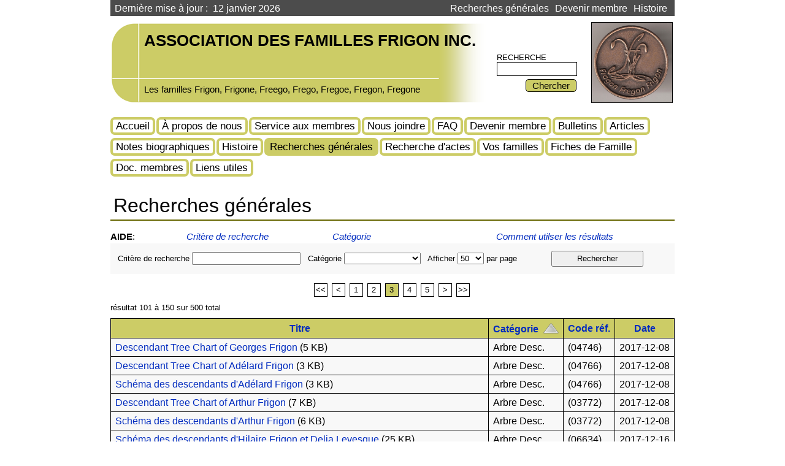

--- FILE ---
content_type: text/html; charset=UTF-8
request_url: https://frigon.org/recherches-generales?orderSort=asc&orderField=category&criteria=&eachPage=50&category=&page=3
body_size: 84174
content:
<!DOCTYPE html>
<!--[if IE 7]>         <html class="ie7" lang="fr">  <![endif]-->
<!--[if IE 8]>         <html class="ie8" lang="fr">  <![endif]-->
<!--[if gt IE 9]><!--> <html lang="fr">          <!--<![endif]-->
<head>
            <meta charset="utf-8" />
        <meta http-equiv="X-UA-Compatible" content="IE=edge,chrome=1" /><script type="text/javascript">(window.NREUM||(NREUM={})).init={ajax:{deny_list:["bam.nr-data.net"]},feature_flags:["soft_nav"]};(window.NREUM||(NREUM={})).loader_config={licenseKey:"33a357f32a",applicationID:"3247223",browserID:"3247233"};;/*! For license information please see nr-loader-rum-1.308.0.min.js.LICENSE.txt */
(()=>{var e,t,r={163:(e,t,r)=>{"use strict";r.d(t,{j:()=>E});var n=r(384),i=r(1741);var a=r(2555);r(860).K7.genericEvents;const s="experimental.resources",o="register",c=e=>{if(!e||"string"!=typeof e)return!1;try{document.createDocumentFragment().querySelector(e)}catch{return!1}return!0};var d=r(2614),u=r(944),l=r(8122);const f="[data-nr-mask]",g=e=>(0,l.a)(e,(()=>{const e={feature_flags:[],experimental:{allow_registered_children:!1,resources:!1},mask_selector:"*",block_selector:"[data-nr-block]",mask_input_options:{color:!1,date:!1,"datetime-local":!1,email:!1,month:!1,number:!1,range:!1,search:!1,tel:!1,text:!1,time:!1,url:!1,week:!1,textarea:!1,select:!1,password:!0}};return{ajax:{deny_list:void 0,block_internal:!0,enabled:!0,autoStart:!0},api:{get allow_registered_children(){return e.feature_flags.includes(o)||e.experimental.allow_registered_children},set allow_registered_children(t){e.experimental.allow_registered_children=t},duplicate_registered_data:!1},browser_consent_mode:{enabled:!1},distributed_tracing:{enabled:void 0,exclude_newrelic_header:void 0,cors_use_newrelic_header:void 0,cors_use_tracecontext_headers:void 0,allowed_origins:void 0},get feature_flags(){return e.feature_flags},set feature_flags(t){e.feature_flags=t},generic_events:{enabled:!0,autoStart:!0},harvest:{interval:30},jserrors:{enabled:!0,autoStart:!0},logging:{enabled:!0,autoStart:!0},metrics:{enabled:!0,autoStart:!0},obfuscate:void 0,page_action:{enabled:!0},page_view_event:{enabled:!0,autoStart:!0},page_view_timing:{enabled:!0,autoStart:!0},performance:{capture_marks:!1,capture_measures:!1,capture_detail:!0,resources:{get enabled(){return e.feature_flags.includes(s)||e.experimental.resources},set enabled(t){e.experimental.resources=t},asset_types:[],first_party_domains:[],ignore_newrelic:!0}},privacy:{cookies_enabled:!0},proxy:{assets:void 0,beacon:void 0},session:{expiresMs:d.wk,inactiveMs:d.BB},session_replay:{autoStart:!0,enabled:!1,preload:!1,sampling_rate:10,error_sampling_rate:100,collect_fonts:!1,inline_images:!1,fix_stylesheets:!0,mask_all_inputs:!0,get mask_text_selector(){return e.mask_selector},set mask_text_selector(t){c(t)?e.mask_selector="".concat(t,",").concat(f):""===t||null===t?e.mask_selector=f:(0,u.R)(5,t)},get block_class(){return"nr-block"},get ignore_class(){return"nr-ignore"},get mask_text_class(){return"nr-mask"},get block_selector(){return e.block_selector},set block_selector(t){c(t)?e.block_selector+=",".concat(t):""!==t&&(0,u.R)(6,t)},get mask_input_options(){return e.mask_input_options},set mask_input_options(t){t&&"object"==typeof t?e.mask_input_options={...t,password:!0}:(0,u.R)(7,t)}},session_trace:{enabled:!0,autoStart:!0},soft_navigations:{enabled:!0,autoStart:!0},spa:{enabled:!0,autoStart:!0},ssl:void 0,user_actions:{enabled:!0,elementAttributes:["id","className","tagName","type"]}}})());var p=r(6154),m=r(9324);let h=0;const v={buildEnv:m.F3,distMethod:m.Xs,version:m.xv,originTime:p.WN},b={consented:!1},y={appMetadata:{},get consented(){return this.session?.state?.consent||b.consented},set consented(e){b.consented=e},customTransaction:void 0,denyList:void 0,disabled:!1,harvester:void 0,isolatedBacklog:!1,isRecording:!1,loaderType:void 0,maxBytes:3e4,obfuscator:void 0,onerror:void 0,ptid:void 0,releaseIds:{},session:void 0,timeKeeper:void 0,registeredEntities:[],jsAttributesMetadata:{bytes:0},get harvestCount(){return++h}},_=e=>{const t=(0,l.a)(e,y),r=Object.keys(v).reduce((e,t)=>(e[t]={value:v[t],writable:!1,configurable:!0,enumerable:!0},e),{});return Object.defineProperties(t,r)};var w=r(5701);const x=e=>{const t=e.startsWith("http");e+="/",r.p=t?e:"https://"+e};var R=r(7836),k=r(3241);const A={accountID:void 0,trustKey:void 0,agentID:void 0,licenseKey:void 0,applicationID:void 0,xpid:void 0},S=e=>(0,l.a)(e,A),T=new Set;function E(e,t={},r,s){let{init:o,info:c,loader_config:d,runtime:u={},exposed:l=!0}=t;if(!c){const e=(0,n.pV)();o=e.init,c=e.info,d=e.loader_config}e.init=g(o||{}),e.loader_config=S(d||{}),c.jsAttributes??={},p.bv&&(c.jsAttributes.isWorker=!0),e.info=(0,a.D)(c);const f=e.init,m=[c.beacon,c.errorBeacon];T.has(e.agentIdentifier)||(f.proxy.assets&&(x(f.proxy.assets),m.push(f.proxy.assets)),f.proxy.beacon&&m.push(f.proxy.beacon),e.beacons=[...m],function(e){const t=(0,n.pV)();Object.getOwnPropertyNames(i.W.prototype).forEach(r=>{const n=i.W.prototype[r];if("function"!=typeof n||"constructor"===n)return;let a=t[r];e[r]&&!1!==e.exposed&&"micro-agent"!==e.runtime?.loaderType&&(t[r]=(...t)=>{const n=e[r](...t);return a?a(...t):n})})}(e),(0,n.US)("activatedFeatures",w.B)),u.denyList=[...f.ajax.deny_list||[],...f.ajax.block_internal?m:[]],u.ptid=e.agentIdentifier,u.loaderType=r,e.runtime=_(u),T.has(e.agentIdentifier)||(e.ee=R.ee.get(e.agentIdentifier),e.exposed=l,(0,k.W)({agentIdentifier:e.agentIdentifier,drained:!!w.B?.[e.agentIdentifier],type:"lifecycle",name:"initialize",feature:void 0,data:e.config})),T.add(e.agentIdentifier)}},384:(e,t,r)=>{"use strict";r.d(t,{NT:()=>s,US:()=>u,Zm:()=>o,bQ:()=>d,dV:()=>c,pV:()=>l});var n=r(6154),i=r(1863),a=r(1910);const s={beacon:"bam.nr-data.net",errorBeacon:"bam.nr-data.net"};function o(){return n.gm.NREUM||(n.gm.NREUM={}),void 0===n.gm.newrelic&&(n.gm.newrelic=n.gm.NREUM),n.gm.NREUM}function c(){let e=o();return e.o||(e.o={ST:n.gm.setTimeout,SI:n.gm.setImmediate||n.gm.setInterval,CT:n.gm.clearTimeout,XHR:n.gm.XMLHttpRequest,REQ:n.gm.Request,EV:n.gm.Event,PR:n.gm.Promise,MO:n.gm.MutationObserver,FETCH:n.gm.fetch,WS:n.gm.WebSocket},(0,a.i)(...Object.values(e.o))),e}function d(e,t){let r=o();r.initializedAgents??={},t.initializedAt={ms:(0,i.t)(),date:new Date},r.initializedAgents[e]=t}function u(e,t){o()[e]=t}function l(){return function(){let e=o();const t=e.info||{};e.info={beacon:s.beacon,errorBeacon:s.errorBeacon,...t}}(),function(){let e=o();const t=e.init||{};e.init={...t}}(),c(),function(){let e=o();const t=e.loader_config||{};e.loader_config={...t}}(),o()}},782:(e,t,r)=>{"use strict";r.d(t,{T:()=>n});const n=r(860).K7.pageViewTiming},860:(e,t,r)=>{"use strict";r.d(t,{$J:()=>u,K7:()=>c,P3:()=>d,XX:()=>i,Yy:()=>o,df:()=>a,qY:()=>n,v4:()=>s});const n="events",i="jserrors",a="browser/blobs",s="rum",o="browser/logs",c={ajax:"ajax",genericEvents:"generic_events",jserrors:i,logging:"logging",metrics:"metrics",pageAction:"page_action",pageViewEvent:"page_view_event",pageViewTiming:"page_view_timing",sessionReplay:"session_replay",sessionTrace:"session_trace",softNav:"soft_navigations",spa:"spa"},d={[c.pageViewEvent]:1,[c.pageViewTiming]:2,[c.metrics]:3,[c.jserrors]:4,[c.spa]:5,[c.ajax]:6,[c.sessionTrace]:7,[c.softNav]:8,[c.sessionReplay]:9,[c.logging]:10,[c.genericEvents]:11},u={[c.pageViewEvent]:s,[c.pageViewTiming]:n,[c.ajax]:n,[c.spa]:n,[c.softNav]:n,[c.metrics]:i,[c.jserrors]:i,[c.sessionTrace]:a,[c.sessionReplay]:a,[c.logging]:o,[c.genericEvents]:"ins"}},944:(e,t,r)=>{"use strict";r.d(t,{R:()=>i});var n=r(3241);function i(e,t){"function"==typeof console.debug&&(console.debug("New Relic Warning: https://github.com/newrelic/newrelic-browser-agent/blob/main/docs/warning-codes.md#".concat(e),t),(0,n.W)({agentIdentifier:null,drained:null,type:"data",name:"warn",feature:"warn",data:{code:e,secondary:t}}))}},1687:(e,t,r)=>{"use strict";r.d(t,{Ak:()=>d,Ze:()=>f,x3:()=>u});var n=r(3241),i=r(7836),a=r(3606),s=r(860),o=r(2646);const c={};function d(e,t){const r={staged:!1,priority:s.P3[t]||0};l(e),c[e].get(t)||c[e].set(t,r)}function u(e,t){e&&c[e]&&(c[e].get(t)&&c[e].delete(t),p(e,t,!1),c[e].size&&g(e))}function l(e){if(!e)throw new Error("agentIdentifier required");c[e]||(c[e]=new Map)}function f(e="",t="feature",r=!1){if(l(e),!e||!c[e].get(t)||r)return p(e,t);c[e].get(t).staged=!0,g(e)}function g(e){const t=Array.from(c[e]);t.every(([e,t])=>t.staged)&&(t.sort((e,t)=>e[1].priority-t[1].priority),t.forEach(([t])=>{c[e].delete(t),p(e,t)}))}function p(e,t,r=!0){const s=e?i.ee.get(e):i.ee,c=a.i.handlers;if(!s.aborted&&s.backlog&&c){if((0,n.W)({agentIdentifier:e,type:"lifecycle",name:"drain",feature:t}),r){const e=s.backlog[t],r=c[t];if(r){for(let t=0;e&&t<e.length;++t)m(e[t],r);Object.entries(r).forEach(([e,t])=>{Object.values(t||{}).forEach(t=>{t[0]?.on&&t[0]?.context()instanceof o.y&&t[0].on(e,t[1])})})}}s.isolatedBacklog||delete c[t],s.backlog[t]=null,s.emit("drain-"+t,[])}}function m(e,t){var r=e[1];Object.values(t[r]||{}).forEach(t=>{var r=e[0];if(t[0]===r){var n=t[1],i=e[3],a=e[2];n.apply(i,a)}})}},1738:(e,t,r)=>{"use strict";r.d(t,{U:()=>g,Y:()=>f});var n=r(3241),i=r(9908),a=r(1863),s=r(944),o=r(5701),c=r(3969),d=r(8362),u=r(860),l=r(4261);function f(e,t,r,a){const f=a||r;!f||f[e]&&f[e]!==d.d.prototype[e]||(f[e]=function(){(0,i.p)(c.xV,["API/"+e+"/called"],void 0,u.K7.metrics,r.ee),(0,n.W)({agentIdentifier:r.agentIdentifier,drained:!!o.B?.[r.agentIdentifier],type:"data",name:"api",feature:l.Pl+e,data:{}});try{return t.apply(this,arguments)}catch(e){(0,s.R)(23,e)}})}function g(e,t,r,n,s){const o=e.info;null===r?delete o.jsAttributes[t]:o.jsAttributes[t]=r,(s||null===r)&&(0,i.p)(l.Pl+n,[(0,a.t)(),t,r],void 0,"session",e.ee)}},1741:(e,t,r)=>{"use strict";r.d(t,{W:()=>a});var n=r(944),i=r(4261);class a{#e(e,...t){if(this[e]!==a.prototype[e])return this[e](...t);(0,n.R)(35,e)}addPageAction(e,t){return this.#e(i.hG,e,t)}register(e){return this.#e(i.eY,e)}recordCustomEvent(e,t){return this.#e(i.fF,e,t)}setPageViewName(e,t){return this.#e(i.Fw,e,t)}setCustomAttribute(e,t,r){return this.#e(i.cD,e,t,r)}noticeError(e,t){return this.#e(i.o5,e,t)}setUserId(e,t=!1){return this.#e(i.Dl,e,t)}setApplicationVersion(e){return this.#e(i.nb,e)}setErrorHandler(e){return this.#e(i.bt,e)}addRelease(e,t){return this.#e(i.k6,e,t)}log(e,t){return this.#e(i.$9,e,t)}start(){return this.#e(i.d3)}finished(e){return this.#e(i.BL,e)}recordReplay(){return this.#e(i.CH)}pauseReplay(){return this.#e(i.Tb)}addToTrace(e){return this.#e(i.U2,e)}setCurrentRouteName(e){return this.#e(i.PA,e)}interaction(e){return this.#e(i.dT,e)}wrapLogger(e,t,r){return this.#e(i.Wb,e,t,r)}measure(e,t){return this.#e(i.V1,e,t)}consent(e){return this.#e(i.Pv,e)}}},1863:(e,t,r)=>{"use strict";function n(){return Math.floor(performance.now())}r.d(t,{t:()=>n})},1910:(e,t,r)=>{"use strict";r.d(t,{i:()=>a});var n=r(944);const i=new Map;function a(...e){return e.every(e=>{if(i.has(e))return i.get(e);const t="function"==typeof e?e.toString():"",r=t.includes("[native code]"),a=t.includes("nrWrapper");return r||a||(0,n.R)(64,e?.name||t),i.set(e,r),r})}},2555:(e,t,r)=>{"use strict";r.d(t,{D:()=>o,f:()=>s});var n=r(384),i=r(8122);const a={beacon:n.NT.beacon,errorBeacon:n.NT.errorBeacon,licenseKey:void 0,applicationID:void 0,sa:void 0,queueTime:void 0,applicationTime:void 0,ttGuid:void 0,user:void 0,account:void 0,product:void 0,extra:void 0,jsAttributes:{},userAttributes:void 0,atts:void 0,transactionName:void 0,tNamePlain:void 0};function s(e){try{return!!e.licenseKey&&!!e.errorBeacon&&!!e.applicationID}catch(e){return!1}}const o=e=>(0,i.a)(e,a)},2614:(e,t,r)=>{"use strict";r.d(t,{BB:()=>s,H3:()=>n,g:()=>d,iL:()=>c,tS:()=>o,uh:()=>i,wk:()=>a});const n="NRBA",i="SESSION",a=144e5,s=18e5,o={STARTED:"session-started",PAUSE:"session-pause",RESET:"session-reset",RESUME:"session-resume",UPDATE:"session-update"},c={SAME_TAB:"same-tab",CROSS_TAB:"cross-tab"},d={OFF:0,FULL:1,ERROR:2}},2646:(e,t,r)=>{"use strict";r.d(t,{y:()=>n});class n{constructor(e){this.contextId=e}}},2843:(e,t,r)=>{"use strict";r.d(t,{G:()=>a,u:()=>i});var n=r(3878);function i(e,t=!1,r,i){(0,n.DD)("visibilitychange",function(){if(t)return void("hidden"===document.visibilityState&&e());e(document.visibilityState)},r,i)}function a(e,t,r){(0,n.sp)("pagehide",e,t,r)}},3241:(e,t,r)=>{"use strict";r.d(t,{W:()=>a});var n=r(6154);const i="newrelic";function a(e={}){try{n.gm.dispatchEvent(new CustomEvent(i,{detail:e}))}catch(e){}}},3606:(e,t,r)=>{"use strict";r.d(t,{i:()=>a});var n=r(9908);a.on=s;var i=a.handlers={};function a(e,t,r,a){s(a||n.d,i,e,t,r)}function s(e,t,r,i,a){a||(a="feature"),e||(e=n.d);var s=t[a]=t[a]||{};(s[r]=s[r]||[]).push([e,i])}},3878:(e,t,r)=>{"use strict";function n(e,t){return{capture:e,passive:!1,signal:t}}function i(e,t,r=!1,i){window.addEventListener(e,t,n(r,i))}function a(e,t,r=!1,i){document.addEventListener(e,t,n(r,i))}r.d(t,{DD:()=>a,jT:()=>n,sp:()=>i})},3969:(e,t,r)=>{"use strict";r.d(t,{TZ:()=>n,XG:()=>o,rs:()=>i,xV:()=>s,z_:()=>a});const n=r(860).K7.metrics,i="sm",a="cm",s="storeSupportabilityMetrics",o="storeEventMetrics"},4234:(e,t,r)=>{"use strict";r.d(t,{W:()=>a});var n=r(7836),i=r(1687);class a{constructor(e,t){this.agentIdentifier=e,this.ee=n.ee.get(e),this.featureName=t,this.blocked=!1}deregisterDrain(){(0,i.x3)(this.agentIdentifier,this.featureName)}}},4261:(e,t,r)=>{"use strict";r.d(t,{$9:()=>d,BL:()=>o,CH:()=>g,Dl:()=>_,Fw:()=>y,PA:()=>h,Pl:()=>n,Pv:()=>k,Tb:()=>l,U2:()=>a,V1:()=>R,Wb:()=>x,bt:()=>b,cD:()=>v,d3:()=>w,dT:()=>c,eY:()=>p,fF:()=>f,hG:()=>i,k6:()=>s,nb:()=>m,o5:()=>u});const n="api-",i="addPageAction",a="addToTrace",s="addRelease",o="finished",c="interaction",d="log",u="noticeError",l="pauseReplay",f="recordCustomEvent",g="recordReplay",p="register",m="setApplicationVersion",h="setCurrentRouteName",v="setCustomAttribute",b="setErrorHandler",y="setPageViewName",_="setUserId",w="start",x="wrapLogger",R="measure",k="consent"},5289:(e,t,r)=>{"use strict";r.d(t,{GG:()=>s,Qr:()=>c,sB:()=>o});var n=r(3878),i=r(6389);function a(){return"undefined"==typeof document||"complete"===document.readyState}function s(e,t){if(a())return e();const r=(0,i.J)(e),s=setInterval(()=>{a()&&(clearInterval(s),r())},500);(0,n.sp)("load",r,t)}function o(e){if(a())return e();(0,n.DD)("DOMContentLoaded",e)}function c(e){if(a())return e();(0,n.sp)("popstate",e)}},5607:(e,t,r)=>{"use strict";r.d(t,{W:()=>n});const n=(0,r(9566).bz)()},5701:(e,t,r)=>{"use strict";r.d(t,{B:()=>a,t:()=>s});var n=r(3241);const i=new Set,a={};function s(e,t){const r=t.agentIdentifier;a[r]??={},e&&"object"==typeof e&&(i.has(r)||(t.ee.emit("rumresp",[e]),a[r]=e,i.add(r),(0,n.W)({agentIdentifier:r,loaded:!0,drained:!0,type:"lifecycle",name:"load",feature:void 0,data:e})))}},6154:(e,t,r)=>{"use strict";r.d(t,{OF:()=>c,RI:()=>i,WN:()=>u,bv:()=>a,eN:()=>l,gm:()=>s,mw:()=>o,sb:()=>d});var n=r(1863);const i="undefined"!=typeof window&&!!window.document,a="undefined"!=typeof WorkerGlobalScope&&("undefined"!=typeof self&&self instanceof WorkerGlobalScope&&self.navigator instanceof WorkerNavigator||"undefined"!=typeof globalThis&&globalThis instanceof WorkerGlobalScope&&globalThis.navigator instanceof WorkerNavigator),s=i?window:"undefined"!=typeof WorkerGlobalScope&&("undefined"!=typeof self&&self instanceof WorkerGlobalScope&&self||"undefined"!=typeof globalThis&&globalThis instanceof WorkerGlobalScope&&globalThis),o=Boolean("hidden"===s?.document?.visibilityState),c=/iPad|iPhone|iPod/.test(s.navigator?.userAgent),d=c&&"undefined"==typeof SharedWorker,u=((()=>{const e=s.navigator?.userAgent?.match(/Firefox[/\s](\d+\.\d+)/);Array.isArray(e)&&e.length>=2&&e[1]})(),Date.now()-(0,n.t)()),l=()=>"undefined"!=typeof PerformanceNavigationTiming&&s?.performance?.getEntriesByType("navigation")?.[0]?.responseStart},6389:(e,t,r)=>{"use strict";function n(e,t=500,r={}){const n=r?.leading||!1;let i;return(...r)=>{n&&void 0===i&&(e.apply(this,r),i=setTimeout(()=>{i=clearTimeout(i)},t)),n||(clearTimeout(i),i=setTimeout(()=>{e.apply(this,r)},t))}}function i(e){let t=!1;return(...r)=>{t||(t=!0,e.apply(this,r))}}r.d(t,{J:()=>i,s:()=>n})},6630:(e,t,r)=>{"use strict";r.d(t,{T:()=>n});const n=r(860).K7.pageViewEvent},7699:(e,t,r)=>{"use strict";r.d(t,{It:()=>a,KC:()=>o,No:()=>i,qh:()=>s});var n=r(860);const i=16e3,a=1e6,s="SESSION_ERROR",o={[n.K7.logging]:!0,[n.K7.genericEvents]:!1,[n.K7.jserrors]:!1,[n.K7.ajax]:!1}},7836:(e,t,r)=>{"use strict";r.d(t,{P:()=>o,ee:()=>c});var n=r(384),i=r(8990),a=r(2646),s=r(5607);const o="nr@context:".concat(s.W),c=function e(t,r){var n={},s={},u={},l=!1;try{l=16===r.length&&d.initializedAgents?.[r]?.runtime.isolatedBacklog}catch(e){}var f={on:p,addEventListener:p,removeEventListener:function(e,t){var r=n[e];if(!r)return;for(var i=0;i<r.length;i++)r[i]===t&&r.splice(i,1)},emit:function(e,r,n,i,a){!1!==a&&(a=!0);if(c.aborted&&!i)return;t&&a&&t.emit(e,r,n);var o=g(n);m(e).forEach(e=>{e.apply(o,r)});var d=v()[s[e]];d&&d.push([f,e,r,o]);return o},get:h,listeners:m,context:g,buffer:function(e,t){const r=v();if(t=t||"feature",f.aborted)return;Object.entries(e||{}).forEach(([e,n])=>{s[n]=t,t in r||(r[t]=[])})},abort:function(){f._aborted=!0,Object.keys(f.backlog).forEach(e=>{delete f.backlog[e]})},isBuffering:function(e){return!!v()[s[e]]},debugId:r,backlog:l?{}:t&&"object"==typeof t.backlog?t.backlog:{},isolatedBacklog:l};return Object.defineProperty(f,"aborted",{get:()=>{let e=f._aborted||!1;return e||(t&&(e=t.aborted),e)}}),f;function g(e){return e&&e instanceof a.y?e:e?(0,i.I)(e,o,()=>new a.y(o)):new a.y(o)}function p(e,t){n[e]=m(e).concat(t)}function m(e){return n[e]||[]}function h(t){return u[t]=u[t]||e(f,t)}function v(){return f.backlog}}(void 0,"globalEE"),d=(0,n.Zm)();d.ee||(d.ee=c)},8122:(e,t,r)=>{"use strict";r.d(t,{a:()=>i});var n=r(944);function i(e,t){try{if(!e||"object"!=typeof e)return(0,n.R)(3);if(!t||"object"!=typeof t)return(0,n.R)(4);const r=Object.create(Object.getPrototypeOf(t),Object.getOwnPropertyDescriptors(t)),a=0===Object.keys(r).length?e:r;for(let s in a)if(void 0!==e[s])try{if(null===e[s]){r[s]=null;continue}Array.isArray(e[s])&&Array.isArray(t[s])?r[s]=Array.from(new Set([...e[s],...t[s]])):"object"==typeof e[s]&&"object"==typeof t[s]?r[s]=i(e[s],t[s]):r[s]=e[s]}catch(e){r[s]||(0,n.R)(1,e)}return r}catch(e){(0,n.R)(2,e)}}},8362:(e,t,r)=>{"use strict";r.d(t,{d:()=>a});var n=r(9566),i=r(1741);class a extends i.W{agentIdentifier=(0,n.LA)(16)}},8374:(e,t,r)=>{r.nc=(()=>{try{return document?.currentScript?.nonce}catch(e){}return""})()},8990:(e,t,r)=>{"use strict";r.d(t,{I:()=>i});var n=Object.prototype.hasOwnProperty;function i(e,t,r){if(n.call(e,t))return e[t];var i=r();if(Object.defineProperty&&Object.keys)try{return Object.defineProperty(e,t,{value:i,writable:!0,enumerable:!1}),i}catch(e){}return e[t]=i,i}},9324:(e,t,r)=>{"use strict";r.d(t,{F3:()=>i,Xs:()=>a,xv:()=>n});const n="1.308.0",i="PROD",a="CDN"},9566:(e,t,r)=>{"use strict";r.d(t,{LA:()=>o,bz:()=>s});var n=r(6154);const i="xxxxxxxx-xxxx-4xxx-yxxx-xxxxxxxxxxxx";function a(e,t){return e?15&e[t]:16*Math.random()|0}function s(){const e=n.gm?.crypto||n.gm?.msCrypto;let t,r=0;return e&&e.getRandomValues&&(t=e.getRandomValues(new Uint8Array(30))),i.split("").map(e=>"x"===e?a(t,r++).toString(16):"y"===e?(3&a()|8).toString(16):e).join("")}function o(e){const t=n.gm?.crypto||n.gm?.msCrypto;let r,i=0;t&&t.getRandomValues&&(r=t.getRandomValues(new Uint8Array(e)));const s=[];for(var o=0;o<e;o++)s.push(a(r,i++).toString(16));return s.join("")}},9908:(e,t,r)=>{"use strict";r.d(t,{d:()=>n,p:()=>i});var n=r(7836).ee.get("handle");function i(e,t,r,i,a){a?(a.buffer([e],i),a.emit(e,t,r)):(n.buffer([e],i),n.emit(e,t,r))}}},n={};function i(e){var t=n[e];if(void 0!==t)return t.exports;var a=n[e]={exports:{}};return r[e](a,a.exports,i),a.exports}i.m=r,i.d=(e,t)=>{for(var r in t)i.o(t,r)&&!i.o(e,r)&&Object.defineProperty(e,r,{enumerable:!0,get:t[r]})},i.f={},i.e=e=>Promise.all(Object.keys(i.f).reduce((t,r)=>(i.f[r](e,t),t),[])),i.u=e=>"nr-rum-1.308.0.min.js",i.o=(e,t)=>Object.prototype.hasOwnProperty.call(e,t),e={},t="NRBA-1.308.0.PROD:",i.l=(r,n,a,s)=>{if(e[r])e[r].push(n);else{var o,c;if(void 0!==a)for(var d=document.getElementsByTagName("script"),u=0;u<d.length;u++){var l=d[u];if(l.getAttribute("src")==r||l.getAttribute("data-webpack")==t+a){o=l;break}}if(!o){c=!0;var f={296:"sha512-+MIMDsOcckGXa1EdWHqFNv7P+JUkd5kQwCBr3KE6uCvnsBNUrdSt4a/3/L4j4TxtnaMNjHpza2/erNQbpacJQA=="};(o=document.createElement("script")).charset="utf-8",i.nc&&o.setAttribute("nonce",i.nc),o.setAttribute("data-webpack",t+a),o.src=r,0!==o.src.indexOf(window.location.origin+"/")&&(o.crossOrigin="anonymous"),f[s]&&(o.integrity=f[s])}e[r]=[n];var g=(t,n)=>{o.onerror=o.onload=null,clearTimeout(p);var i=e[r];if(delete e[r],o.parentNode&&o.parentNode.removeChild(o),i&&i.forEach(e=>e(n)),t)return t(n)},p=setTimeout(g.bind(null,void 0,{type:"timeout",target:o}),12e4);o.onerror=g.bind(null,o.onerror),o.onload=g.bind(null,o.onload),c&&document.head.appendChild(o)}},i.r=e=>{"undefined"!=typeof Symbol&&Symbol.toStringTag&&Object.defineProperty(e,Symbol.toStringTag,{value:"Module"}),Object.defineProperty(e,"__esModule",{value:!0})},i.p="https://js-agent.newrelic.com/",(()=>{var e={374:0,840:0};i.f.j=(t,r)=>{var n=i.o(e,t)?e[t]:void 0;if(0!==n)if(n)r.push(n[2]);else{var a=new Promise((r,i)=>n=e[t]=[r,i]);r.push(n[2]=a);var s=i.p+i.u(t),o=new Error;i.l(s,r=>{if(i.o(e,t)&&(0!==(n=e[t])&&(e[t]=void 0),n)){var a=r&&("load"===r.type?"missing":r.type),s=r&&r.target&&r.target.src;o.message="Loading chunk "+t+" failed: ("+a+": "+s+")",o.name="ChunkLoadError",o.type=a,o.request=s,n[1](o)}},"chunk-"+t,t)}};var t=(t,r)=>{var n,a,[s,o,c]=r,d=0;if(s.some(t=>0!==e[t])){for(n in o)i.o(o,n)&&(i.m[n]=o[n]);if(c)c(i)}for(t&&t(r);d<s.length;d++)a=s[d],i.o(e,a)&&e[a]&&e[a][0](),e[a]=0},r=self["webpackChunk:NRBA-1.308.0.PROD"]=self["webpackChunk:NRBA-1.308.0.PROD"]||[];r.forEach(t.bind(null,0)),r.push=t.bind(null,r.push.bind(r))})(),(()=>{"use strict";i(8374);var e=i(8362),t=i(860);const r=Object.values(t.K7);var n=i(163);var a=i(9908),s=i(1863),o=i(4261),c=i(1738);var d=i(1687),u=i(4234),l=i(5289),f=i(6154),g=i(944),p=i(384);const m=e=>f.RI&&!0===e?.privacy.cookies_enabled;function h(e){return!!(0,p.dV)().o.MO&&m(e)&&!0===e?.session_trace.enabled}var v=i(6389),b=i(7699);class y extends u.W{constructor(e,t){super(e.agentIdentifier,t),this.agentRef=e,this.abortHandler=void 0,this.featAggregate=void 0,this.loadedSuccessfully=void 0,this.onAggregateImported=new Promise(e=>{this.loadedSuccessfully=e}),this.deferred=Promise.resolve(),!1===e.init[this.featureName].autoStart?this.deferred=new Promise((t,r)=>{this.ee.on("manual-start-all",(0,v.J)(()=>{(0,d.Ak)(e.agentIdentifier,this.featureName),t()}))}):(0,d.Ak)(e.agentIdentifier,t)}importAggregator(e,t,r={}){if(this.featAggregate)return;const n=async()=>{let n;await this.deferred;try{if(m(e.init)){const{setupAgentSession:t}=await i.e(296).then(i.bind(i,3305));n=t(e)}}catch(e){(0,g.R)(20,e),this.ee.emit("internal-error",[e]),(0,a.p)(b.qh,[e],void 0,this.featureName,this.ee)}try{if(!this.#t(this.featureName,n,e.init))return(0,d.Ze)(this.agentIdentifier,this.featureName),void this.loadedSuccessfully(!1);const{Aggregate:i}=await t();this.featAggregate=new i(e,r),e.runtime.harvester.initializedAggregates.push(this.featAggregate),this.loadedSuccessfully(!0)}catch(e){(0,g.R)(34,e),this.abortHandler?.(),(0,d.Ze)(this.agentIdentifier,this.featureName,!0),this.loadedSuccessfully(!1),this.ee&&this.ee.abort()}};f.RI?(0,l.GG)(()=>n(),!0):n()}#t(e,r,n){if(this.blocked)return!1;switch(e){case t.K7.sessionReplay:return h(n)&&!!r;case t.K7.sessionTrace:return!!r;default:return!0}}}var _=i(6630),w=i(2614),x=i(3241);class R extends y{static featureName=_.T;constructor(e){var t;super(e,_.T),this.setupInspectionEvents(e.agentIdentifier),t=e,(0,c.Y)(o.Fw,function(e,r){"string"==typeof e&&("/"!==e.charAt(0)&&(e="/"+e),t.runtime.customTransaction=(r||"http://custom.transaction")+e,(0,a.p)(o.Pl+o.Fw,[(0,s.t)()],void 0,void 0,t.ee))},t),this.importAggregator(e,()=>i.e(296).then(i.bind(i,3943)))}setupInspectionEvents(e){const t=(t,r)=>{t&&(0,x.W)({agentIdentifier:e,timeStamp:t.timeStamp,loaded:"complete"===t.target.readyState,type:"window",name:r,data:t.target.location+""})};(0,l.sB)(e=>{t(e,"DOMContentLoaded")}),(0,l.GG)(e=>{t(e,"load")}),(0,l.Qr)(e=>{t(e,"navigate")}),this.ee.on(w.tS.UPDATE,(t,r)=>{(0,x.W)({agentIdentifier:e,type:"lifecycle",name:"session",data:r})})}}class k extends e.d{constructor(e){var t;(super(),f.gm)?(this.features={},(0,p.bQ)(this.agentIdentifier,this),this.desiredFeatures=new Set(e.features||[]),this.desiredFeatures.add(R),(0,n.j)(this,e,e.loaderType||"agent"),t=this,(0,c.Y)(o.cD,function(e,r,n=!1){if("string"==typeof e){if(["string","number","boolean"].includes(typeof r)||null===r)return(0,c.U)(t,e,r,o.cD,n);(0,g.R)(40,typeof r)}else(0,g.R)(39,typeof e)},t),function(e){(0,c.Y)(o.Dl,function(t,r=!1){if("string"!=typeof t&&null!==t)return void(0,g.R)(41,typeof t);const n=e.info.jsAttributes["enduser.id"];r&&null!=n&&n!==t?(0,a.p)(o.Pl+"setUserIdAndResetSession",[t],void 0,"session",e.ee):(0,c.U)(e,"enduser.id",t,o.Dl,!0)},e)}(this),function(e){(0,c.Y)(o.nb,function(t){if("string"==typeof t||null===t)return(0,c.U)(e,"application.version",t,o.nb,!1);(0,g.R)(42,typeof t)},e)}(this),function(e){(0,c.Y)(o.d3,function(){e.ee.emit("manual-start-all")},e)}(this),function(e){(0,c.Y)(o.Pv,function(t=!0){if("boolean"==typeof t){if((0,a.p)(o.Pl+o.Pv,[t],void 0,"session",e.ee),e.runtime.consented=t,t){const t=e.features.page_view_event;t.onAggregateImported.then(e=>{const r=t.featAggregate;e&&!r.sentRum&&r.sendRum()})}}else(0,g.R)(65,typeof t)},e)}(this),this.run()):(0,g.R)(21)}get config(){return{info:this.info,init:this.init,loader_config:this.loader_config,runtime:this.runtime}}get api(){return this}run(){try{const e=function(e){const t={};return r.forEach(r=>{t[r]=!!e[r]?.enabled}),t}(this.init),n=[...this.desiredFeatures];n.sort((e,r)=>t.P3[e.featureName]-t.P3[r.featureName]),n.forEach(r=>{if(!e[r.featureName]&&r.featureName!==t.K7.pageViewEvent)return;if(r.featureName===t.K7.spa)return void(0,g.R)(67);const n=function(e){switch(e){case t.K7.ajax:return[t.K7.jserrors];case t.K7.sessionTrace:return[t.K7.ajax,t.K7.pageViewEvent];case t.K7.sessionReplay:return[t.K7.sessionTrace];case t.K7.pageViewTiming:return[t.K7.pageViewEvent];default:return[]}}(r.featureName).filter(e=>!(e in this.features));n.length>0&&(0,g.R)(36,{targetFeature:r.featureName,missingDependencies:n}),this.features[r.featureName]=new r(this)})}catch(e){(0,g.R)(22,e);for(const e in this.features)this.features[e].abortHandler?.();const t=(0,p.Zm)();delete t.initializedAgents[this.agentIdentifier]?.features,delete this.sharedAggregator;return t.ee.get(this.agentIdentifier).abort(),!1}}}var A=i(2843),S=i(782);class T extends y{static featureName=S.T;constructor(e){super(e,S.T),f.RI&&((0,A.u)(()=>(0,a.p)("docHidden",[(0,s.t)()],void 0,S.T,this.ee),!0),(0,A.G)(()=>(0,a.p)("winPagehide",[(0,s.t)()],void 0,S.T,this.ee)),this.importAggregator(e,()=>i.e(296).then(i.bind(i,2117))))}}var E=i(3969);class I extends y{static featureName=E.TZ;constructor(e){super(e,E.TZ),f.RI&&document.addEventListener("securitypolicyviolation",e=>{(0,a.p)(E.xV,["Generic/CSPViolation/Detected"],void 0,this.featureName,this.ee)}),this.importAggregator(e,()=>i.e(296).then(i.bind(i,9623)))}}new k({features:[R,T,I],loaderType:"lite"})})()})();</script>

        <title>Documents - Association des familles Frigon inc.</title>

                        <meta name="viewport" content="width=device-width, initial-scale=1">

    <meta name="format-detection" content="telephone=no">

    <meta name="description" content="">

    <meta name="keywords" content="">

    <meta name="robots" content="index,follow" />
        
                    
            <meta property="og:title" content="Documents - Association des familles Frigon inc." />
    
            <meta property="og:type" content="website" />
    
            <meta property="og:url" content="http://frigon.org" />
    
            <meta property="og:image" content="http://frigon.org/bundles/unifiksystem/frontend/images/og-img.png" />
    
            <meta property="og:description" content="">
    
        
        <link rel="icon" type="image/png" href="/favicon.ico" />

                    <link rel="stylesheet" media="all" href="/css/53650ce.css" />
        
        <script src="//ajax.googleapis.com/ajax/libs/jquery/1.8.3/jquery.min.js"></script>
        <script src="//ajax.googleapis.com/ajax/libs/jqueryui/1.10.2/jquery-ui.min.js"></script>

                    <script>
    var locale = 'fr';
</script>

<script src="/js/1edb272.js"></script>

            </head>

<body id="system_bundle" class="document_controller search_action">

            <div id="wrapper">

                            <div id="pre_header">
    Dernière mise à jour :&nbsp;&nbsp;12 janvier 2026
        <nav id="secondary_navigation" role="navigation">
        <ul class="level_1">
                        <li class=" selected">
            <a href="/recherches-generales" title="Recherches générales">
                Recherches générales
            </a>
                    </li>
            <li class="">
            <a href="/devenir-membre" title="Devenir membre">
                Devenir membre
            </a>
                    </li>
            <li class="">
            <a href="/histoire" title="Histoire">
                Histoire
            </a>
                    </li>
            </ul>
    </nav>

    <div style="clear:both"></div>
</div>

<div id="header">
    <a class="title" href="/">Association des familles Frigon inc.</a>
    <span class="slogan">
                <div class="editor">
                                    <div class="block" id="block-36">
                    <p>Les familles&nbsp;Frigon, Frigone, Freego, Frego, Fregoe, Fregon,&nbsp;Fregone</p>

<p>&nbsp;</p>
                </div>
                        </div>

    </span>

    <div class="logo">
        <a href="/bundles/extendunifiksystem/frontend/images/ul/logo.jpg" title="Le logo de l'Association des familles Frigon&nbsp;représente&nbsp;le rhizome rampant,

les racines du fragon&nbsp;et le F de la&nbsp;signature de François Frigon dit Lespagnol.

Le fragon, aussi nommé petit houx,&nbsp;est reconnu depuis&nbsp;l'antiquité 

pour les vertus médicinales de son rhizome.

Le mot fragon pourrait être à l'origine du nom Frigon.&nbsp;

Voici la chaîne des mots qui auraient engendré&nbsp;le nom 

Frigon :&nbsp;ruscus, bruscus, frigones, fregon, fragon, Frigon.">
            <img src="/bundles/extendunifiksystem/frontend/images/ul/logo.jpg" title="Le logo de l'Association des familles Frigon&nbsp;représente&nbsp;le rhizome rampant,

les racines du fragon&nbsp;et le F de la&nbsp;signature de François Frigon dit Lespagnol.

Le fragon, aussi nommé petit houx,&nbsp;est reconnu depuis&nbsp;l'antiquité 

pour les vertus médicinales de son rhizome.

Le mot fragon pourrait être à l'origine du nom Frigon.&nbsp;

Voici la chaîne des mots qui auraient engendré&nbsp;le nom 

Frigon :&nbsp;ruscus, bruscus, frigones, fregon, fragon, Frigon." height="130" width="131" />
        </a>
    </div>

    <div class="quick_search">
        <form method="get" action="/recherches-generales#search">
            <label>Recherche</label>
            <input type="text" name="criteria" value="" />
            <a href="" class="type1">Chercher</a>
        </form>

        <script type="text/javascript">
            $(function(){
                $('.quick_search a').click(function(event){
                    event.preventDefault();
                    $(this).parent().submit();
                });
            });

            $(".logo a").fancybox({
                'speedIn'		:	600,
                'speedOut'		:	200,
                'transitionIn'  :   'elastic',
                'opacity'	    :   true,
                'titleShow' 	: 	true
            });
        </script>
    </div>

</div>
            
                <nav id="primary_navigation" role="navigation">
        <ul class="level_1">
                        <li class="">
            <a href="/" title="Accueil">
                Accueil
            </a>
                    </li>
            <li class=" with_sublevel">
            <a href="/a-propos-de-nous" title="À propos de nous">
                À propos de nous
            </a>
                    </li>
            <li class="">
            <a href="/service-aux-membres" title="Service aux membres">
                Service aux membres
            </a>
                    </li>
            <li class="">
            <a href="/nous-joindre" title="Nous joindre">
                Nous joindre
            </a>
                    </li>
            <li class="">
            <a href="/faq" title="FAQ">
                FAQ
            </a>
                    </li>
            <li class="">
            <a href="/devenir-membre" title="Devenir membre">
                Devenir membre
            </a>
                    </li>
            <li class="">
            <a href="/bulletins" title="Bulletins">
                Bulletins
            </a>
                    </li>
            <li class="">
            <a href="/articles" title="Articles">
                Articles
            </a>
                    </li>
            <li class="">
            <a href="/notes-biographiques" title="Notes biographiques">
                Notes biographiques
            </a>
                    </li>
            <li class="">
            <a href="/histoire" title="Histoire">
                Histoire
            </a>
                    </li>
            <li class=" selected">
            <a href="/recherches-generales" title="Recherches générales">
                Recherches générales
            </a>
                    </li>
            <li class="">
            <a href="/recherche-d-actes" title="Recherche d&#039;actes">
                Recherche d&#039;actes
            </a>
                    </li>
            <li class="">
            <a href="/vos-familles" title="Vos familles">
                Vos familles
            </a>
                    </li>
            <li class="">
            <a href="/fiches-de-famille" title="Fiches de Famille">
                Fiches de Famille
            </a>
                    </li>
            <li class="">
            <a href="/doc-membres" title="Doc. membres">
                Doc. membres
            </a>
                    </li>
            <li class=" with_sublevel">
            <a href="/liens-utiles/familles" title="Liens utiles">
                Liens utiles
            </a>
                    </li>
            </ul>
    </nav>

            

            <div id="main_col" class="main_col_full">
                <div id="content">
                                            <div id="text_page">
                            <h1>Recherches générales</h1>
                            
            <div class="editor">
                                    <div class="block" id="block-387">
                    <p><span style="font-size:0.917em"><strong>AIDE</strong>:&nbsp; &nbsp; &nbsp; &nbsp; &nbsp; &nbsp; &nbsp; &nbsp; &nbsp; &nbsp; &nbsp;<em><a href="https://frigon.org/uploads/document/critere_de_recherche.pdf" onclick="window.open(this.href, '', 'resizable=yes,status=no,location=no,toolbar=no,menubar=no,fullscreen=no,scrollbars=yes,dependent=no,width=800,height=600'); return false;">Critère de recherche</a>&nbsp; &nbsp; &nbsp; &nbsp; &nbsp; &nbsp; &nbsp; &nbsp; &nbsp; &nbsp; &nbsp; &nbsp; &nbsp;&nbsp;<a href="https://frigon.org/uploads/document/categorie.pdf" onclick="window.open(this.href, '', 'resizable=yes,status=no,location=no,toolbar=no,menubar=no,fullscreen=no,scrollbars=yes,dependent=no,width=800,height=600'); return false;">Catégorie</a>&nbsp; &nbsp; &nbsp; &nbsp; &nbsp; &nbsp; &nbsp; &nbsp; &nbsp; &nbsp; &nbsp; &nbsp; &nbsp; &nbsp; &nbsp; &nbsp; &nbsp; &nbsp; &nbsp; &nbsp; &nbsp; &nbsp; &nbsp; &nbsp; &nbsp; &nbsp;<a href="https://frigon.org/uploads/document/resultat.pdf" onclick="window.open(this.href, '', 'resizable=yes,status=no,location=no,toolbar=no,menubar=no,fullscreen=no,scrollbars=yes,dependent=no,width=800,height=600'); return false;">Comment utilser les résultats&nbsp;</a> &nbsp; &nbsp;</em></span></p>
                </div>
                        </div>


    <div class="form" id="search">
        <form method="get" action="#search" novalidate>
                            <label for="criteria" class="required">Critère de recherche</label>
            <input type="text" id="criteria" name="criteria" required="required" />&nbsp;&nbsp;
                            <label for="category" class="required">Catégorie</label>
            <select id="category" name="category" required="required"><option value="" selected="selected"></option><option value="10">Acte judiciaire</option><option value="1">Acte notarié</option><option value="77">ADN</option><option value="68">Arbre Asc.</option><option value="67">Arbre Desc.</option><option value="65">Archives</option><option value="41">Archives  GF116</option><option value="63">Archives CF256</option><option value="71">Archives GEF93</option><option value="43">Archives PF004</option><option value="39">Archives RF002</option><option value="54">Archives RF131</option><option value="49">Archives SBS268</option><option value="17">Article 00-04</option><option value="18">Article 05-09</option><option value="19">Article 10-14</option><option value="50">Article 15-19</option><option value="16">Article 94-99</option><option value="73">Articles 20-24</option><option value="5">Avis de décès</option><option value="60">Biogr.</option><option value="75">BMS</option><option value="36">Carte</option><option value="66">Descendance</option><option value="4">Don. Généa.</option><option value="69">Fiche Asc.</option><option value="70">Fiche Desc.</option><option value="48">Fiche Fam.</option><option value="47">Fiche Indiv.</option><option value="34">Gratitude</option><option value="55">Histoire</option><option value="56">History</option><option value="13">Info</option><option value="57">Interne</option><option value="20">Liste</option><option value="45">Lois ou Permis</option><option value="8">Mariage</option><option value="2">Média</option><option value="6">Naissance</option><option value="37">Photo</option><option value="12">Pierre tombale</option><option value="76">Plaque</option><option value="11">Privé</option><option value="72">Recherches</option><option value="59">Roman</option><option value="64">Signet</option></select>&nbsp;&nbsp;
                            <label for="eachPage" class="required">Afficher</label>
            <select id="eachPage" name="eachPage"><option value="50" selected="selected">50</option><option value="100">100</option><option value="150">150</option><option value="200">200</option></select> par page

            &nbsp;&nbsp;
            <button style="width: 150px;margin-left: 40px">Rechercher</button>
        </form>
    </div>

            <div class="navigation">
            
    <div class="pagination">
                    <span class="first">
            <a href="/recherches-generales?orderSort=asc&amp;orderField=category&amp;criteria=&amp;eachPage=50&amp;category=&amp;page=1#search">&lt;&lt;</a>
        </span>
        
                    <span class="previous">
            <a href="/recherches-generales?orderSort=asc&amp;orderField=category&amp;criteria=&amp;eachPage=50&amp;category=&amp;page=2#search">&lt;</a>
        </span>
        
                                    <span class="page">
                <a href="/recherches-generales?orderSort=asc&amp;orderField=category&amp;criteria=&amp;eachPage=50&amp;category=&amp;page=1#search">1</a>
            </span>
            
                                    <span class="page">
                <a href="/recherches-generales?orderSort=asc&amp;orderField=category&amp;criteria=&amp;eachPage=50&amp;category=&amp;page=2#search">2</a>
            </span>
            
                                    <span class="current">3</span>
            
                                    <span class="page">
                <a href="/recherches-generales?orderSort=asc&amp;orderField=category&amp;criteria=&amp;eachPage=50&amp;category=&amp;page=4#search">4</a>
            </span>
            
                                    <span class="page">
                <a href="/recherches-generales?orderSort=asc&amp;orderField=category&amp;criteria=&amp;eachPage=50&amp;category=&amp;page=5#search">5</a>
            </span>
            
        
                    <span class="next">
            <a href="/recherches-generales?orderSort=asc&amp;orderField=category&amp;criteria=&amp;eachPage=50&amp;category=&amp;page=4#search">&gt;</a>
        </span>
        
                    <span class="last">
            <a href="/recherches-generales?orderSort=asc&amp;orderField=category&amp;criteria=&amp;eachPage=50&amp;category=&amp;page=10#search">&gt;&gt;</a>
        </span>
            </div>

        </div>
    
                        <div class="count">
                                                                résultat 101 à 150  sur 500 total            </div>
            
    <table class="search tmpl_colored_table">
        <tr>
            <th>
                



<a href="/recherches-generales?orderSort=asc&orderField=title&criteria=&amp;eachPage=50&amp;category=#search" style="white-space: nowrap">
    <span>Titre</span></a>
            </th>
            <th>
                

    
    
<a href="/recherches-generales?orderSort=desc&orderField=category&criteria=&amp;eachPage=50&amp;category=#search" style="white-space: nowrap">
    <span>Catégorie</span><img src="/bundles/extendunifiksystem/frontend/images/ul/order_asc.png" alt="ordering" width="25" style="padding-left: 8px; margin-bottom:-2px;" /></a>
            </th>
            <th>
                



<a href="/recherches-generales?orderSort=asc&orderField=bk&criteria=&amp;eachPage=50&amp;category=#search" style="white-space: nowrap">
    <span>Code réf.</span></a>
            </th>
            <th>
                



<a href="/recherches-generales?orderSort=asc&orderField=date&criteria=&amp;eachPage=50&amp;category=#search" style="white-space: nowrap">
    <span>Date</span></a>
            </th>
        </tr>
                                        <tr>
                        <td>
                            <a href="/uploads/document/desc_4746_an.pdf" target="_blank">Descendant Tree Chart of Georges Frigon</a> (5 KB)
                        </td>
                        <td style="white-space: nowrap">
                            Arbre Desc.
                        </td>
                        <td style="white-space: nowrap">
                            (04746)
                        </td>
                        <td class="date" style="white-space: nowrap">
                                                                                            2017-12-08
                                                    </td>
                    </tr>
                                <tr>
                        <td>
                            <a href="/uploads/document/desc_4766_an.pdf" target="_blank">Descendant Tree Chart of Adélard Frigon</a> (3 KB)
                        </td>
                        <td style="white-space: nowrap">
                            Arbre Desc.
                        </td>
                        <td style="white-space: nowrap">
                            (04766)
                        </td>
                        <td class="date" style="white-space: nowrap">
                                                                                            2017-12-08
                                                    </td>
                    </tr>
                                <tr>
                        <td>
                            <a href="/uploads/document/desc_4766_fr.pdf" target="_blank">Schéma des descendants d&#039;Adélard Frigon</a> (3 KB)
                        </td>
                        <td style="white-space: nowrap">
                            Arbre Desc.
                        </td>
                        <td style="white-space: nowrap">
                            (04766)
                        </td>
                        <td class="date" style="white-space: nowrap">
                                                                                            2017-12-08
                                                    </td>
                    </tr>
                                <tr>
                        <td>
                            <a href="/uploads/document/desc_3772_an.pdf" target="_blank">Descendant Tree Chart of Arthur Frigon</a> (7 KB)
                        </td>
                        <td style="white-space: nowrap">
                            Arbre Desc.
                        </td>
                        <td style="white-space: nowrap">
                            (03772)
                        </td>
                        <td class="date" style="white-space: nowrap">
                                                                                            2017-12-08
                                                    </td>
                    </tr>
                                <tr>
                        <td>
                            <a href="/uploads/document/desc_3772_fr.pdf" target="_blank">Schéma des descendants d&#039;Arthur Frigon</a> (6 KB)
                        </td>
                        <td style="white-space: nowrap">
                            Arbre Desc.
                        </td>
                        <td style="white-space: nowrap">
                            (03772)
                        </td>
                        <td class="date" style="white-space: nowrap">
                                                                                            2017-12-08
                                                    </td>
                    </tr>
                                <tr>
                        <td>
                            <a href="/uploads/document/desc_6634_fr.pdf" target="_blank">Schéma des descendants d&#039;Hilaire Frigon et Delia Levesque</a> (25 KB)
                        </td>
                        <td style="white-space: nowrap">
                            Arbre Desc.
                        </td>
                        <td style="white-space: nowrap">
                            (06634)
                        </td>
                        <td class="date" style="white-space: nowrap">
                                                                                            2017-12-16
                                                    </td>
                    </tr>
                                <tr>
                        <td>
                            <a href="/uploads/document/desc5672.pdf" target="_blank">Descendant Tree Chart of Henry R. Frigon and Rose Levesque</a> (9 KB)
                        </td>
                        <td style="white-space: nowrap">
                            Arbre Desc.
                        </td>
                        <td style="white-space: nowrap">
                            (05672)
                        </td>
                        <td class="date" style="white-space: nowrap">
                                                                                            2018-01
                                                    </td>
                    </tr>
                                <tr>
                        <td>
                            <a href="/uploads/document/desc5675.pdf" target="_blank">Descendant Tree Chart of Elie Frigon and Emma Gaudette</a> (6 KB)
                        </td>
                        <td style="white-space: nowrap">
                            Arbre Desc.
                        </td>
                        <td style="white-space: nowrap">
                            (05675)
                        </td>
                        <td class="date" style="white-space: nowrap">
                                                                                            2018-01-26
                                                    </td>
                    </tr>
                                <tr>
                        <td>
                            <a href="/uploads/document/desc4915.pdf" target="_blank">Descendant Tree Chart of Israel Frigon and Elmira Brunelle</a> (6 KB)
                        </td>
                        <td style="white-space: nowrap">
                            Arbre Desc.
                        </td>
                        <td style="white-space: nowrap">
                            (04915)
                        </td>
                        <td class="date" style="white-space: nowrap">
                                                                                            2018-01-27
                                                    </td>
                    </tr>
                                <tr>
                        <td>
                            <a href="/uploads/document/desc6637.pdf" target="_blank">Descendant Tree Chart of Simon Frigone and Celanire Dionne</a> (11 KB)
                        </td>
                        <td style="white-space: nowrap">
                            Arbre Desc.
                        </td>
                        <td style="white-space: nowrap">
                            (06637)
                        </td>
                        <td class="date" style="white-space: nowrap">
                                                                                            2018-01-28
                                                    </td>
                    </tr>
                                <tr>
                        <td>
                            <a href="/uploads/document/desc5307_1.pdf" target="_blank">Descendant Tree Chart of Frank B. Florentine and Marie Louise Andre</a> (3 KB)
                        </td>
                        <td style="white-space: nowrap">
                            Arbre Desc.
                        </td>
                        <td style="white-space: nowrap">
                            (05307)
                        </td>
                        <td class="date" style="white-space: nowrap">
                                                                                            2018-01-28
                                                    </td>
                    </tr>
                                <tr>
                        <td>
                            <a href="/uploads/document/desc5324.pdf" target="_blank">Descendant Tree Chart of Leon Hebert and Louise Frigon</a> (18 KB)
                        </td>
                        <td style="white-space: nowrap">
                            Arbre Desc.
                        </td>
                        <td style="white-space: nowrap">
                            (05324)
                        </td>
                        <td class="date" style="white-space: nowrap">
                                                                                            2018-01-29
                                                    </td>
                    </tr>
                                <tr>
                        <td>
                            <a href="/uploads/document/desc6634.pdf" target="_blank">Descendant Tree Chart of Hilaire Frigon and Delia Levesque</a> (25 KB)
                        </td>
                        <td style="white-space: nowrap">
                            Arbre Desc.
                        </td>
                        <td style="white-space: nowrap">
                            (06634)
                        </td>
                        <td class="date" style="white-space: nowrap">
                                                                                            2018-01-29
                                                    </td>
                    </tr>
                                <tr>
                        <td>
                            <a href="/uploads/document/desc6695.pdf" target="_blank">Descendant Tree Chart of Frank Frigon and Nora Dick</a> (4 KB)
                        </td>
                        <td style="white-space: nowrap">
                            Arbre Desc.
                        </td>
                        <td style="white-space: nowrap">
                            (06695)
                        </td>
                        <td class="date" style="white-space: nowrap">
                                                                                            2018-01-29
                                                    </td>
                    </tr>
                                <tr>
                        <td>
                            <a href="/uploads/document/desc3963.pdf" target="_blank">Descendant Tree Chart of Pierre Frigon and Violetta Roch</a> (17 KB)
                        </td>
                        <td style="white-space: nowrap">
                            Arbre Desc.
                        </td>
                        <td style="white-space: nowrap">
                            (03963)
                        </td>
                        <td class="date" style="white-space: nowrap">
                                                                                            2018-01-29
                                                    </td>
                    </tr>
                                <tr>
                        <td>
                            <a href="/uploads/document/desc3870.pdf" target="_blank">Descendant Tree Chart of Herely Fregon and William Colben Bradley</a> (4 KB)
                        </td>
                        <td style="white-space: nowrap">
                            Arbre Desc.
                        </td>
                        <td style="white-space: nowrap">
                            (03870)
                        </td>
                        <td class="date" style="white-space: nowrap">
                                                                                            2018-03-19
                                                    </td>
                    </tr>
                                <tr>
                        <td>
                            <a href="/uploads/document/desc3872.pdf" target="_blank">Descendant Tree Chart of David Fregon and Lillian Francis</a> (9 KB)
                        </td>
                        <td style="white-space: nowrap">
                            Arbre Desc.
                        </td>
                        <td style="white-space: nowrap">
                            (03872)
                        </td>
                        <td class="date" style="white-space: nowrap">
                                                                                            2018-03-19
                                                    </td>
                    </tr>
                                <tr>
                        <td>
                            <a href="/uploads/document/desc9891.pdf" target="_blank">Descendant Tree Chart of John Fregon and Augustina Hoppner</a> (12 KB)
                        </td>
                        <td style="white-space: nowrap">
                            Arbre Desc.
                        </td>
                        <td style="white-space: nowrap">
                            (09891)
                        </td>
                        <td class="date" style="white-space: nowrap">
                                                                                            2018-03-19
                                                    </td>
                    </tr>
                                <tr>
                        <td>
                            <a href="/uploads/document/desc3183.pdf" target="_blank">Descendance de Marie Louise Frigon et Majorique Trépanier</a> (19 KB)
                        </td>
                        <td style="white-space: nowrap">
                            Arbre Desc.
                        </td>
                        <td style="white-space: nowrap">
                            (03183)
                        </td>
                        <td class="date" style="white-space: nowrap">
                                                                                            2018-03-20
                                                    </td>
                    </tr>
                                <tr>
                        <td>
                            <a href="/uploads/document/desc5153.pdf" target="_blank">Descendance d&#039;Iréné Frigon et Amanda Gauthier</a> (10 KB)
                        </td>
                        <td style="white-space: nowrap">
                            Arbre Desc.
                        </td>
                        <td style="white-space: nowrap">
                            (05153)
                        </td>
                        <td class="date" style="white-space: nowrap">
                                                                                            2018-03-20
                                                    </td>
                    </tr>
                                <tr>
                        <td>
                            <a href="/uploads/document/desc9098_1.pdf" target="_blank">Descendant Tree Chart of Jean Frigon and Virginia Charest</a> (22 KB)
                        </td>
                        <td style="white-space: nowrap">
                            Arbre Desc.
                        </td>
                        <td style="white-space: nowrap">
                            (09098)
                        </td>
                        <td class="date" style="white-space: nowrap">
                                                                                            2018-03-19
                                                    </td>
                    </tr>
                                <tr>
                        <td>
                            <a href="/uploads/document/desc3179.pdf" target="_blank">Descendance d&#039;Amanda Frigon et Jean Baptiste Veillette</a> (11 KB)
                        </td>
                        <td style="white-space: nowrap">
                            Arbre Desc.
                        </td>
                        <td style="white-space: nowrap">
                            (03179)
                        </td>
                        <td class="date" style="white-space: nowrap">
                                                                                            2018-03-20
                                                    </td>
                    </tr>
                                <tr>
                        <td>
                            <a href="/uploads/document/desc5001.pdf" target="_blank">Descendants de Jean Louis Frigon et Litta Galarneau, et Juliette Galarneau</a> (9 KB)
                        </td>
                        <td style="white-space: nowrap">
                            Arbre Desc.
                        </td>
                        <td style="white-space: nowrap">
                            (05001)
                        </td>
                        <td class="date" style="white-space: nowrap">
                                                                                            2018-03-28
                                                    </td>
                    </tr>
                                <tr>
                        <td>
                            <a href="/uploads/document/desc4737.pdf" target="_blank">Descendants de Joseph Frigon et de Maria Lizée</a> (4 KB)
                        </td>
                        <td style="white-space: nowrap">
                            Arbre Desc.
                        </td>
                        <td style="white-space: nowrap">
                            (04737)
                        </td>
                        <td class="date" style="white-space: nowrap">
                                                                                            2018-03-29
                                                    </td>
                    </tr>
                                <tr>
                        <td>
                            <a href="/uploads/document/desc4732.pdf" target="_blank">Descendants de Albert Pierre Frigon et Malvina Perreault, lignée Jo</a> (4 KB)
                        </td>
                        <td style="white-space: nowrap">
                            Arbre Desc.
                        </td>
                        <td style="white-space: nowrap">
                            (04732)
                        </td>
                        <td class="date" style="white-space: nowrap">
                                                                                            2018-03-29
                                                    </td>
                    </tr>
                                <tr>
                        <td>
                            <a href="/uploads/document/desc3683.pdf" target="_blank">Descendance de Marie Joseph Frigon et Adrien Rau</a> (7 KB)
                        </td>
                        <td style="white-space: nowrap">
                            Arbre Desc.
                        </td>
                        <td style="white-space: nowrap">
                            (03683)
                        </td>
                        <td class="date" style="white-space: nowrap">
                                                                                            2018-04-04
                                                    </td>
                    </tr>
                                <tr>
                        <td>
                            <a href="/uploads/document/desc2278.pdf" target="_blank">Descendance de Josette Frigon et de Louis Rivard</a> (11 KB)
                        </td>
                        <td style="white-space: nowrap">
                            Arbre Desc.
                        </td>
                        <td style="white-space: nowrap">
                            (02278)
                        </td>
                        <td class="date" style="white-space: nowrap">
                                                                                            2018-04-05
                                                    </td>
                    </tr>
                                <tr>
                        <td>
                            <a href="/uploads/document/desc245.pdf" target="_blank">Descendance, 3 générations, de Josephte Frigon et Joseph Cloutier</a> (10 KB)
                        </td>
                        <td style="white-space: nowrap">
                            Arbre Desc.
                        </td>
                        <td style="white-space: nowrap">
                            (00245)
                        </td>
                        <td class="date" style="white-space: nowrap">
                                                                                            2018-04-11
                                                    </td>
                    </tr>
                                <tr>
                        <td>
                            <a href="/uploads/document/desc256.pdf" target="_blank">Descendance de Marie Louise Frigon et Ernest Baril</a> (5 KB)
                        </td>
                        <td style="white-space: nowrap">
                            Arbre Desc.
                        </td>
                        <td style="white-space: nowrap">
                            (00256)
                        </td>
                        <td class="date" style="white-space: nowrap">
                                                                                            2018-04-11
                                                    </td>
                    </tr>
                                <tr>
                        <td>
                            <a href="/uploads/document/desc262.pdf" target="_blank">Descendance de Julie Frigon et François d&#039;Assise Fugère</a> (5 KB)
                        </td>
                        <td style="white-space: nowrap">
                            Arbre Desc.
                        </td>
                        <td style="white-space: nowrap">
                            (00262)
                        </td>
                        <td class="date" style="white-space: nowrap">
                                                                                            2018-04-11
                                                    </td>
                    </tr>
                                <tr>
                        <td>
                            <a href="/uploads/document/desc3354.pdf" target="_blank">Descendance d&#039;Onésime Frigon et Jeanne Benoît</a> (31 KB)
                        </td>
                        <td style="white-space: nowrap">
                            Arbre Desc.
                        </td>
                        <td style="white-space: nowrap">
                            (03354)
                        </td>
                        <td class="date" style="white-space: nowrap">
                                                                                            2018-04-13
                                                    </td>
                    </tr>
                                <tr>
                        <td>
                            <a href="/uploads/document/desc21.pdf" target="_blank">Descendance de Alphée Frigon et Délina Prenuveau</a> (49 KB)
                        </td>
                        <td style="white-space: nowrap">
                            Arbre Desc.
                        </td>
                        <td style="white-space: nowrap">
                            (00021)
                        </td>
                        <td class="date" style="white-space: nowrap">
                                                                                            2018-04-18
                                                    </td>
                    </tr>
                                <tr>
                        <td>
                            <a href="/uploads/document/desc2512.pdf" target="_blank">Descendance de William Frigon et Jeanne Baril</a> (35 KB)
                        </td>
                        <td style="white-space: nowrap">
                            Arbre Desc.
                        </td>
                        <td style="white-space: nowrap">
                            (02512)
                        </td>
                        <td class="date" style="white-space: nowrap">
                                                                                            2018-04-18
                                                    </td>
                    </tr>
                                <tr>
                        <td>
                            <a href="/uploads/document/desc4232.pdf" target="_blank">Descendance de Rosaire Frigon et Marie-Louise Grondin</a> (22 KB)
                        </td>
                        <td style="white-space: nowrap">
                            Arbre Desc.
                        </td>
                        <td style="white-space: nowrap">
                            (04232)
                        </td>
                        <td class="date" style="white-space: nowrap">
                                                                                            2018-06-05
                                                    </td>
                    </tr>
                                <tr>
                        <td>
                            <a href="/uploads/document/desc3031.pdf" target="_blank">Joseph Frigon de la lignée Pierre-Antoine (Pr-An) et Albertine Grondin</a> (16 KB)
                        </td>
                        <td style="white-space: nowrap">
                            Arbre Desc.
                        </td>
                        <td style="white-space: nowrap">
                            (03031)
                        </td>
                        <td class="date" style="white-space: nowrap">
                                                                                            2018-06-04
                                                    </td>
                    </tr>
                                <tr>
                        <td>
                            <a href="/uploads/document/desc3033.pdf" target="_blank">Descendance de Henri Frigon et Rose Alma Lacourse</a> (24 KB)
                        </td>
                        <td style="white-space: nowrap">
                            Arbre Desc.
                        </td>
                        <td style="white-space: nowrap">
                            (03033)
                        </td>
                        <td class="date" style="white-space: nowrap">
                                                                                            2018-06-04
                                                    </td>
                    </tr>
                                <tr>
                        <td>
                            <a href="/uploads/document/desc2451.pdf" target="_blank">Marguerite Frigon et Jean Massicotte; enfants et petits-enfants</a> (10 KB)
                        </td>
                        <td style="white-space: nowrap">
                            Arbre Desc.
                        </td>
                        <td style="white-space: nowrap">
                            (02451)
                        </td>
                        <td class="date" style="white-space: nowrap">
                                                                                            2018-07-02
                                                    </td>
                    </tr>
                                <tr>
                        <td>
                            <a href="/uploads/document/desc2413.pdf" target="_blank">Flavie Frigon et Michel Massicotte; enfants et petits-enfants</a> (9 KB)
                        </td>
                        <td style="white-space: nowrap">
                            Arbre Desc.
                        </td>
                        <td style="white-space: nowrap">
                            (02413)
                        </td>
                        <td class="date" style="white-space: nowrap">
                                                                                            2018-07-02
                                                    </td>
                    </tr>
                                <tr>
                        <td>
                            <a href="/uploads/document/desc2849_1.pdf" target="_blank">Descendance d&#039;Omer Frigon et Albertine Houde</a> (14 KB)
                        </td>
                        <td style="white-space: nowrap">
                            Arbre Desc.
                        </td>
                        <td style="white-space: nowrap">
                            (02849)
                        </td>
                        <td class="date" style="white-space: nowrap">
                                                                                            2018-11-17
                                                    </td>
                    </tr>
                                <tr>
                        <td>
                            <a href="/uploads/document/desc3015_1.pdf" target="_blank">Descendance de Xavier Frigon de la lignée Pierre-Antoine (Pr-An) et Annette Houde</a> (12 KB)
                        </td>
                        <td style="white-space: nowrap">
                            Arbre Desc.
                        </td>
                        <td style="white-space: nowrap">
                            (03015)
                        </td>
                        <td class="date" style="white-space: nowrap">
                                                                                            2018-11-17
                                                    </td>
                    </tr>
                                <tr>
                        <td>
                            <a href="/uploads/document/desc2918.pdf" target="_blank">Théotime Frigon, lignée Pr-An,  Normandin et Cowansville</a> (9 KB)
                        </td>
                        <td style="white-space: nowrap">
                            Arbre Desc.
                        </td>
                        <td style="white-space: nowrap">
                            (02918)
                        </td>
                        <td class="date" style="white-space: nowrap">
                                                                                            2018-11-18
                                                    </td>
                    </tr>
                                <tr>
                        <td>
                            <a href="/uploads/document/desc2970.pdf" target="_blank">Descendance d&#039;Alphée Frigon et d&#039;Octavie Déry</a> (15 KB)
                        </td>
                        <td style="white-space: nowrap">
                            Arbre Desc.
                        </td>
                        <td style="white-space: nowrap">
                            (02970)
                        </td>
                        <td class="date" style="white-space: nowrap">
                                                                                            2018-11-18
                                                    </td>
                    </tr>
                                <tr>
                        <td>
                            <a href="/uploads/document/desc6579.pdf" target="_blank">Descendant Tree Chart of Rosaire Frigon and Eva Bruneau</a> (7 KB)
                        </td>
                        <td style="white-space: nowrap">
                            Arbre Desc.
                        </td>
                        <td style="white-space: nowrap">
                            (06579)
                        </td>
                        <td class="date" style="white-space: nowrap">
                                                                                            2018-11-21
                                                    </td>
                    </tr>
                                <tr>
                        <td>
                            <a href="/uploads/document/desc2812.pdf" target="_blank">Descendance de Rosario Frigon et d&#039;Alice Ouimet</a> (6 KB)
                        </td>
                        <td style="white-space: nowrap">
                            Arbre Desc.
                        </td>
                        <td style="white-space: nowrap">
                            (02812)
                        </td>
                        <td class="date" style="white-space: nowrap">
                                                                                            2018-11-23
                                                    </td>
                    </tr>
                                <tr>
                        <td>
                            <a href="/uploads/document/desc2813.pdf" target="_blank">Descendance d&#039;Adrien Frigon et d&#039;Eugenie Autet, par Jean-René Frigon</a> (17 KB)
                        </td>
                        <td style="white-space: nowrap">
                            Arbre Desc.
                        </td>
                        <td style="white-space: nowrap">
                            (02813)
                        </td>
                        <td class="date" style="white-space: nowrap">
                                                                                            2018-11-23
                                                    </td>
                    </tr>
                                <tr>
                        <td>
                            <a href="/uploads/document/desc2820.pdf" target="_blank">Descendance d&#039;Ivanhoë Frigon Sr. et de Lucette Trudel</a> (5 KB)
                        </td>
                        <td style="white-space: nowrap">
                            Arbre Desc.
                        </td>
                        <td style="white-space: nowrap">
                            (02820)
                        </td>
                        <td class="date" style="white-space: nowrap">
                                                                                            2018-11-23
                                                    </td>
                    </tr>
                                <tr>
                        <td>
                            <a href="/uploads/document/desc2806.pdf" target="_blank">Descendance de Joseph Auguste Frigon et d&#039;Anette Massicotte</a> (10 KB)
                        </td>
                        <td style="white-space: nowrap">
                            Arbre Desc.
                        </td>
                        <td style="white-space: nowrap">
                            (02806)
                        </td>
                        <td class="date" style="white-space: nowrap">
                                                                                            2018-11-22
                                                    </td>
                    </tr>
                                <tr>
                        <td>
                            <a href="/uploads/document/desc2808.pdf" target="_blank">Descendance Roland Frigon - Léocadie Autet, - Geneviève Trudel, par Jean-René Frigon</a> (6 KB)
                        </td>
                        <td style="white-space: nowrap">
                            Arbre Desc.
                        </td>
                        <td style="white-space: nowrap">
                            (02808)
                        </td>
                        <td class="date" style="white-space: nowrap">
                                                                                            2018-11-23
                                                    </td>
                    </tr>
                                <tr>
                        <td>
                            <a href="/uploads/document/desc20827.pdf" target="_blank">Descendance d&#039;Eugene Frigon (1862-1913) et d&#039;Ida Gillis (1875-1960), lignée Pierre-Antoine (Pr-An)</a> (5 KB)
                        </td>
                        <td style="white-space: nowrap">
                            Arbre Desc.
                        </td>
                        <td style="white-space: nowrap">
                            (20827)
                        </td>
                        <td class="date" style="white-space: nowrap">
                                                                                            2018-12-04
                                                    </td>
                    </tr>
                                <tr>
                        <td>
                            <a href="/uploads/document/7325_armand_frigon_fiche_famille.pdf" target="_blank">Armand Frigon, lignée Pr-An, Rhode Island</a> (8 KB)
                        </td>
                        <td style="white-space: nowrap">
                            Arbre Desc.
                        </td>
                        <td style="white-space: nowrap">
                            (07325)
                        </td>
                        <td class="date" style="white-space: nowrap">
                                                                                            2020-10-01
                                                    </td>
                    </tr>
                        </table>

                        <div class="count">
                                                                résultat 101 à 150  sur 500 total            </div>
            
            <div class="navigation">
            
    <div class="pagination">
                    <span class="first">
            <a href="/recherches-generales?orderSort=asc&amp;orderField=category&amp;criteria=&amp;eachPage=50&amp;category=&amp;page=1#search">&lt;&lt;</a>
        </span>
        
                    <span class="previous">
            <a href="/recherches-generales?orderSort=asc&amp;orderField=category&amp;criteria=&amp;eachPage=50&amp;category=&amp;page=2#search">&lt;</a>
        </span>
        
                                    <span class="page">
                <a href="/recherches-generales?orderSort=asc&amp;orderField=category&amp;criteria=&amp;eachPage=50&amp;category=&amp;page=1#search">1</a>
            </span>
            
                                    <span class="page">
                <a href="/recherches-generales?orderSort=asc&amp;orderField=category&amp;criteria=&amp;eachPage=50&amp;category=&amp;page=2#search">2</a>
            </span>
            
                                    <span class="current">3</span>
            
                                    <span class="page">
                <a href="/recherches-generales?orderSort=asc&amp;orderField=category&amp;criteria=&amp;eachPage=50&amp;category=&amp;page=4#search">4</a>
            </span>
            
                                    <span class="page">
                <a href="/recherches-generales?orderSort=asc&amp;orderField=category&amp;criteria=&amp;eachPage=50&amp;category=&amp;page=5#search">5</a>
            </span>
            
        
                    <span class="next">
            <a href="/recherches-generales?orderSort=asc&amp;orderField=category&amp;criteria=&amp;eachPage=50&amp;category=&amp;page=4#search">&gt;</a>
        </span>
        
                    <span class="last">
            <a href="/recherches-generales?orderSort=asc&amp;orderField=category&amp;criteria=&amp;eachPage=50&amp;category=&amp;page=10#search">&gt;&gt;</a>
        </span>
            </div>

        </div>
    

    <script>
        $(function(){
            $('.pagination > span').click(function(){
                if ($(this).has('a').length) {
                    window.location = $(this).children('a').attr('href');
                }
            });
        });
    </script>

                        </div>
                                    </div>
            </div>

            <div style="clear:both;"></div>
        </div>
    


                <script>
        var _gaq = _gaq || [];
        _gaq.push(['_setAccount', 'UA-XXXXXX-XX']);
        _gaq.push(['_trackPageview']);
        (function(){
            var ga = document.createElement('script'); ga.type = 'text/javascript'; ga.async = true;
            ga.src = ('https:' == document.location.protocol ? 'https://ssl' : 'http://www') + '.google-analytics.com/ga.js';
            var s = document.getElementsByTagName('script')[0]; s.parentNode.insertBefore(ga, s);
        })();
    </script>

        <script src="/js/70aae76.js"></script>
    
    <script type="text/javascript">window.NREUM||(NREUM={});NREUM.info={"beacon":"bam.nr-data.net","licenseKey":"33a357f32a","applicationID":"3247223","transactionName":"ZwFUMRRXCkRYW0INVl5LdwYSXwtZFm1YDV9ZD2UcFUIBWntNWABVVV5wFwlYEFJXXBkwXEgQDAEPRRRbWEFiAUFEFw==","queueTime":0,"applicationTime":329,"atts":"S0ZXR1xNGUo=","errorBeacon":"bam.nr-data.net","agent":""}</script></body>

</html>


--- FILE ---
content_type: text/javascript
request_url: https://frigon.org/js/70aae76.js
body_size: 4775
content:
/**
 * _ftTrack v2.01 2010-10-28 Francesco Terenzani
 *
 * License: http://www.terenzani.it/toys/ga.link/license.txt
 * Project home page: http://www.terenzani.it/tracciare-link-con-google-analytics
 * Source: http://www.terenzani.it/toys/ga.link/ga.link.js
 * Minified: http://www.terenzani.it/toys/ga.link/ga.link.min.js
 */

function _ftTrack(g,h){var d=h.split("|"),a=[],b,c=d.length,e=ga_link.rules,f=[];for(b=0;b<c;b++){d[b]==="link"&&a.push(new e.Outgoing);d[b]==="email"?a.push(new e.Email):f.push(d[b])}f.length&&a.push(new e.MediaFile(f));a.length&&ga_link.track(g,a)} window.ga_link=function(){function g(a){return a.tagName && a.tagName.toUpperCase()==="A"?a:!a.parentNode?false:g(a.parentNode)}function h(a,b,c){if(a.addEventListener)a.addEventListener(b,c,false);else a.attachEvent&&a.attachEvent("on"+b,c)}var d={Email:function(){},Outgoing:function(){},MediaFile:function(a){this.regexp=RegExp("("+a.join("|")+")(\\?.*)?$","i")}};d.Email.prototype.check=function(a,b){if(/mailto/.test(a.protocol)){b._trackEvent("Mailto","click",a.href.replace(/^mailto:/,""));return true}};d.Outgoing.prototype.check= function(a,b){if(/http/.test(a.protocol)&&a.hostname!=document.location.hostname){b._trackEvent("Outgoing","click",a.href);return true}};d.MediaFile.prototype.check=function(a,b){if(a.hostname==document.location.hostname&&this.regexp.test(a.pathname)){b._trackEvent("Media","click",a.pathname);return true}};return{track:function(a,b){h(document,"click",function(c){var e=g;c=(c=c)||window.event;if(!c.target)c.target=c.target||c.srcElement||document;if(e=e(c.target)){c=0;for(var f=b.length;c<f;c++)if(b[c].check(e, a))return}})},rules:d}}();

_gaq.push(function(){
    _ftTrack(_gat._getTrackerByName(), "link|email|7z|aac|avi|csv|doc|exe|flv|gif|gz|jpe?g|js|mp(3|4|e?g)|mov|pdf|phps|png|ppt|rar|sit|tar|torrent|txt|wma|wmv|xls|xml|zip");
});


//	This javascript tags file downloads and external links in Google Analytics.
//	You need to be using the Google Analytics New Tracking Code (ga.js)
//	for this script to work.
//	To use, place this file on all pages just above the Google Analytics tracking code.
//	All outbound links and links to non-html files should now be automatically tracked.
//
//	This script has been provided by Goodwebpractices.com
//	Thanks to ShoreTel, MerryMan and Colm McBarron
//
//	VKI Studios has made changes
//	Mangold Sengers has made changes

var domains = "";

if (document.getElementsByTagName) {
        // Initialize external link handlers
        var hrefs = document.getElementsByTagName("a");
        for (var l = 0; l < hrefs.length; l++) {
                // try {} catch{} block added by erikvold VKI
            try{
                    //protocol, host, hostname, port, pathname, search, hash
                    if (hrefs[l].protocol == "mailto:") {
                            startListening(hrefs[l],"click",trackMailto);
                    } else if (hrefs[l].hostname == location.host) {
                            var path = hrefs[l].pathname + hrefs[l].search;
                            var isDoc = path.match(/\.(?:doc|csv|xls|ppt|pdf|xls|zip|txt)($|\&|\?)/);
                            if (isDoc) {
                                    startListening(hrefs[l],"click",trackExternalLinks);
                            }
                    } else {
                            startListening(hrefs[l],"click",trackExternalLinks);
                    }
            }
            catch(e){
                    continue;
            }
        }
}

function startListening (obj,evnt,func) {
        if (obj.addEventListener) {
                obj.addEventListener(evnt,func,false);

        } else if (obj.attachEvent) {
                obj.attachEvent("on" + evnt,func);

        }
}

function trackMailto (evnt) {
        var href = (evnt.srcElement) ? evnt.srcElement.href : this.href;
        var mailto = "/mailto/" + href.substring(7);
        if (typeof(pageTracker) == "object") pageTracker._trackPageview(mailto);
}

function trackExternalLinks (evnt) {
        var e = (evnt.srcElement) ? evnt.srcElement : this;
        while (e.tagName != "A") {
                e = e.parentNode;
        }

        var lnk = (e.pathname.charAt(0) == "/") ? e.pathname : "/" + e.pathname;

        if (e.search && e.pathname.indexOf(e.search) == -1) lnk += e.search;
        var local = e.hostname;

        if (domains.search(local)== -1){

           if (e.hostname != location.host)
            {
              lnk = "/outbound/" + e.hostname + lnk;
            }
           else
            {  lnk = "/downloads" + lnk;

            }

           if (typeof(pageTracker) == "object") pageTracker._trackPageview(lnk);
        }

}

function excludeDomains(listDomain) {
       domains = listDomain;

}